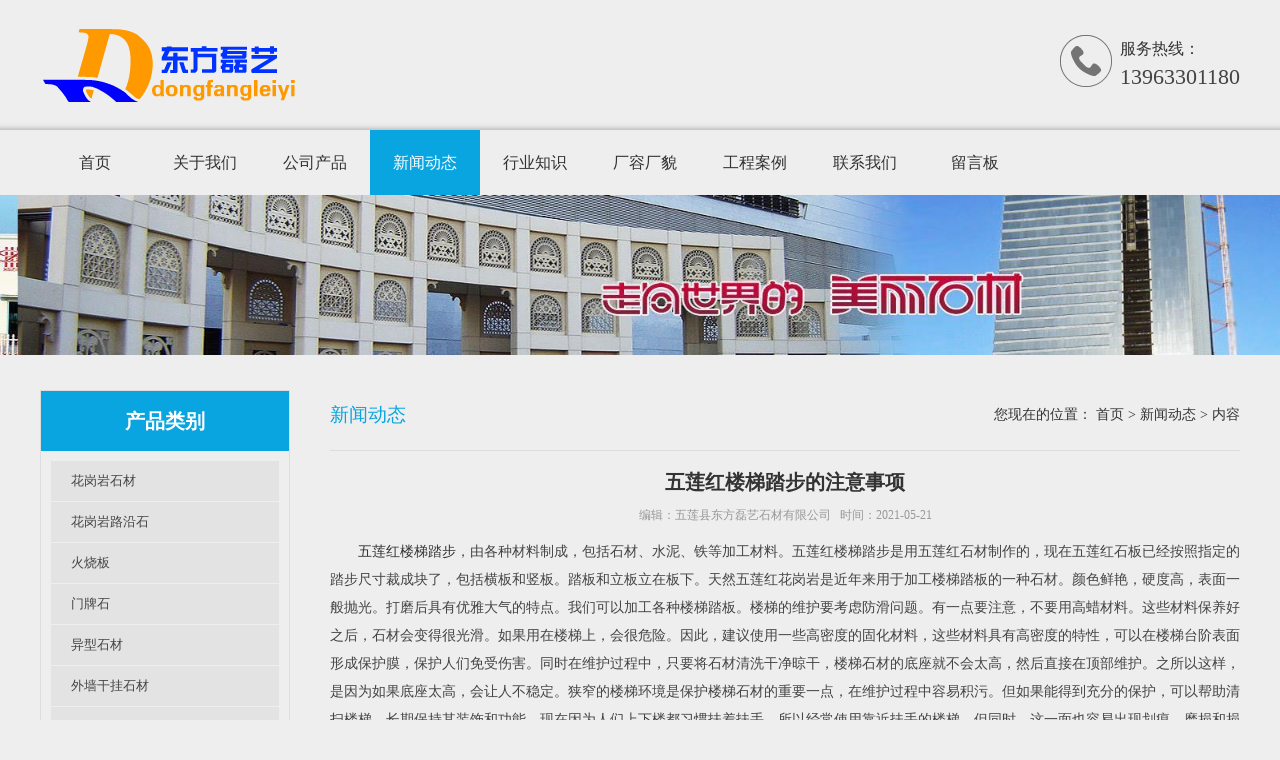

--- FILE ---
content_type: text/html; charset=utf-8
request_url: http://www.dflysc.com/news-938946
body_size: 5045
content:
<!DOCTYPE HTML PUBLIC "-//W3C//DTD XHTML 1.0 Transitional//EN" "http://www.w3.org/TR/xhtml1/DTD/xhtml1-transitional.dtd">
<html xmlns="http://www.w3.org/1999/xhtml">
<head>
<meta http-equiv="Content-Type" content="text/html; charset=utf-8">
<title>五莲红楼梯踏步的注意事项-新闻动态-五莲县东方磊艺石材有限公司</title>
<meta name="description" content="五莲红楼梯踏步的注意事项">
<meta name="keywords" content="五莲红楼梯踏步的注意事项">
<meta name="viewport" content="width=device-width, user-scalable=no, initial-scale=1, maximum-scale=1, minimum-scale=1">
<meta name="applicable-device" content="pc">
<meta name="apple-mobile-web-app-title" content="五莲红楼梯踏步的注意事项">
<meta name="application-name" content="五莲县东方磊艺石材有限公司">
<meta property="og:type" content="article">
<meta property="og:site_name" content="五莲县东方磊艺石材有限公司">
<meta property="og:image" content="http://www.dflysc.com/Content/ueditor-builder/net/upload1/Other/4612/6375719208347012317468132.jpg">
<meta property="og:title" content="五莲红楼梯踏步的注意事项">
<meta property="og:description" content="五莲红楼梯踏步的注意事项">
<meta property="og:tag" content="五莲红楼梯踏步的注意事项">
<meta property="og:url" content="http://www.dflysc.com/news-938946">
<meta property="og:release_date" content="2021-05-21">
<link href="http://www.dflysc.com/news-938946" rel="canonical">
<link href="http://m.dflysc.com/news-938946" rel="alternate" media="only screen and (max-width: 640px)">
<link href="/Content/File_Img/dflysc.com/favicon.ico" rel="shortcut icon" type="image/x-icon">
<link href="/Content/C_IMG/m105/blue/style.css" rel="stylesheet" type="text/css">
<script src="/Content/C_JS/jquery.js" type="text/javascript"></script>
<script src="/Content/C_JS/common.js"></script>
</head>
<body>
<div class="head">
  <div class="top">
    <div class="logo"><a href="http://www.dflysc.com/"><img src="/Content/File_Img/dflysc.com/logo4612.png" alt="五莲县东方磊艺石材有限公司"></a></div>
    <div class="erweima"><img src="" border="0"></div>
    <div class="tel">服务热线：<br/>
      <span>13963301180</span></div>
  </div>
</div>
<div class="navbox">
  <div class="nav">
    <ul class="nav_cn site_4612">
      <li><a href="http://www.dflysc.com/" class="inmenu">首页</a></li>
<li><a href="http://www.dflysc.com/about-us" class="inmenu">关于我们</a></li>
<li><a href="http://www.dflysc.com/products" class="inmenu">公司产品</a></li>
<li><a href="http://www.dflysc.com/newslist-1" class="inmenu_1">新闻动态</a></li>
<li><a href="http://www.dflysc.com/industrylist-1" class="inmenu">行业知识</a></li>
<li><a href="http://www.dflysc.com/crcm" class="inmenu">厂容厂貌</a></li>
<li><a href="http://www.dflysc.com/gcal" class="inmenu">工程案例</a></li>
<li><a href="http://www.dflysc.com/contact-us" class="inmenu">联系我们</a></li>
<li><a href="http://www.dflysc.com/inquiry" class="inmenu">留言板</a></li>

    </ul>
  </div>
</div>
<div class="ban-inner"><img src="/Content/File_Img/dflysc.com/banner4612.jpg?rnd=0.330937436470267" alt="Banner"></div>
<div class="inner">
  <div class="inner-left">
    <div class="inner-left-box">
      <h2 class="protit">产品类别</h2>
      <ul class="sf-menu">
        
<li class="menu-item LiLevel1" id="cat1"><a href="http://www.dflysc.com/huagangyanshicai/">花岗岩石材</a><ul class="sub-menu">
<li class="LiLevel2"><a href="http://www.dflysc.com/huagangyanshicai/wulianhua/">五莲花</a></li>

<li class="LiLevel2"><a href="http://www.dflysc.com/huagangyanshicai/wulianhong/">五莲红</a></li>

<li class="LiLevel2"><a href="http://www.dflysc.com/huagangyanshicai/wulianhui/">五莲灰</a></li>

<li class="LiLevel2"><a href="http://www.dflysc.com/huagangyanshicai/zhimahui/">芝麻灰</a></li>

<li class="LiLevel2"><a href="http://www.dflysc.com/huagangyanshicai/huangxiushi/">黄锈石</a></li>

<li class="LiLevel2"><a href="http://www.dflysc.com/huagangyanshicai/huima/">灰麻</a></li>
</ul></li>

<li class="menu-item LiLevel1" id="cat2"><a href="http://www.dflysc.com/luyanshi/">花岗岩路沿石</a><ul class="sub-menu">
<li class="LiLevel2"><a href="http://www.dflysc.com/luyanshi/wulianhualuyanshi/">五莲花路沿石</a></li>

<li class="LiLevel2"><a href="http://www.dflysc.com/luyanshi/wulianhongluyanshi/">五莲红路沿石</a></li>

<li class="LiLevel2"><a href="http://www.dflysc.com/luyanshi/zhimahuiluyanshi/">芝麻灰路沿石</a></li>

<li class="LiLevel2"><a href="http://www.dflysc.com/luyanshi/huimaluyanshi/">灰麻路沿石</a></li>

<li class="LiLevel2"><a href="http://www.dflysc.com/luyanshi/huangxiushiluyanshi/">黄锈石路沿石</a></li>
</ul></li>

<li class="menu-item LiLevel1" id="cat3"><a href="http://www.dflysc.com/huoshaoban/">火烧板</a><ul class="sub-menu">
<li class="LiLevel2"><a href="http://www.dflysc.com/huoshaoban/wulianhuahuoshaoban/">五莲花火烧板</a></li>

<li class="LiLevel2"><a href="http://www.dflysc.com/huoshaoban/wulianhonghuoshaoban/">五莲红火烧板</a></li>

<li class="LiLevel2"><a href="http://www.dflysc.com/huoshaoban/wulianhuihuoshaoban/">五莲灰火烧板</a></li>

<li class="LiLevel2"><a href="http://www.dflysc.com/huoshaoban/zhimahuihuoshaoban/">芝麻灰火烧板</a></li>

<li class="LiLevel2"><a href="http://www.dflysc.com/huoshaoban/huangxiushihuoshaoban/">黄锈石火烧板</a></li>
</ul></li>

<li class="menu-item LiLevel1" id="cat4"><a href="http://www.dflysc.com/menpaishi/">门牌石</a></li>

<li class="menu-item LiLevel1" id="cat5"><a href="http://www.dflysc.com/yixingshicai/">异型石材</a><ul class="sub-menu">
<li class="LiLevel2"><a href="http://www.dflysc.com/yixingshicai/mogushi/">蘑菇石</a></li>
</ul></li>

<li class="menu-item LiLevel1" id="cat6"><a href="http://www.dflysc.com/waiqiangganguashicai/">外墙干挂石材</a><ul class="sub-menu">
<li class="LiLevel2"><a href="http://www.dflysc.com/waiqiangganguashicai/wulianhuagangua/">五莲花干挂</a></li>

<li class="LiLevel2"><a href="http://www.dflysc.com/waiqiangganguashicai/wulianhonggangua/">五莲红干挂</a></li>

<li class="LiLevel2"><a href="http://www.dflysc.com/waiqiangganguashicai/wulianhuigangua/">五莲灰干挂</a></li>

<li class="LiLevel2"><a href="http://www.dflysc.com/waiqiangganguashicai/zhimahuigangua/">芝麻灰干挂</a></li>

<li class="LiLevel2"><a href="http://www.dflysc.com/waiqiangganguashicai/huimagangua/">灰麻干挂</a></li>

<li class="LiLevel2"><a href="http://www.dflysc.com/waiqiangganguashicai/huangxiushigangua/">黄锈石干挂</a></li>
</ul></li>

<li class="menu-item LiLevel1" id="cat7"><a href="http://www.dflysc.com/dalishiyuanqiu/">大理石圆球</a><ul class="sub-menu">
<li class="LiLevel2"><a href="http://www.dflysc.com/dalishiyuanqiu/wulianhuayuanqiu/">五莲花圆球</a></li>

<li class="LiLevel2"><a href="http://www.dflysc.com/dalishiyuanqiu/wulianhongyuanqiu/">五莲红圆球</a></li>

<li class="LiLevel2"><a href="http://www.dflysc.com/dalishiyuanqiu/zhimahuiyuanqiu/">芝麻灰圆球</a></li>

<li class="LiLevel2"><a href="http://www.dflysc.com/dalishiyuanqiu/huimayuanqiu/">灰麻圆球</a></li>

<li class="LiLevel2"><a href="http://www.dflysc.com/dalishiyuanqiu/huangxiusghiyuanqiu/">黄锈石圆球</a></li>
</ul></li>

      </ul>
    </div>
    <div class="inner-left-box">
      <h2>联系我们</h2>
      <p>五莲县东方磊艺石材有限公司<br/>
联系人：刘经理<br/>
手机：13963301180<br/>
固定电话：0633-5316308<br/>
E-mail：527284892@qq.com<br/>
公司地址：五莲县石材产业园</p>
    </div>
  </div>
  <div class="inner-right">
    <div class="position">新闻动态<div class="bPosition">您现在的位置： <a href="http://www.dflysc.com/">首页</a> > <a href="http://www.dflysc.com/newslist-1">新闻动态</a> > 内容 </div></div>
    <div class="news-content">
      <div class="newsTitle">五莲红楼梯踏步的注意事项</div>
      <div class="newsDate">编辑：<a href="http://www.dflysc.com/">五莲县东方磊艺石材有限公司</a>&nbsp;&nbsp;&nbsp;时间：2021-05-21</div>
      <div class="newsContent"><p>&nbsp; &nbsp; &nbsp; &nbsp;<a href="http://www.dflysc.com/" target="_self" title="五莲红楼梯踏步的注意事项">五莲红楼梯踏步</a>，由各种材料制成，包括石材、水泥、铁等加工材料。五莲红楼梯踏步是用五莲红石材制作的，现在五莲红石板已经按照指定的踏步尺寸裁成块了，包括横板和竖板。踏板和立板立在板下。天然五莲红花岗岩是近年来用于加工楼梯踏板的一种石材。颜色鲜艳，硬度高，表面一般抛光。打磨后具有优雅大气的特点。我们可以加工各种楼梯踏板。楼梯的维护要考虑防滑问题。有一点要注意，不要用高蜡材料。这些材料保养好之后，石材会变得很光滑。如果用在楼梯上，会很危险。因此，建议使用一些高密度的固化材料，这些材料具有高密度的特性，可以在楼梯台阶表面形成保护膜，保护人们免受伤害。同时在维护过程中，只要将石材清洗干净晾干，楼梯石材的底座就不会太高，然后直接在顶部维护。之所以这样，是因为如果底座太高，会让人不稳定。狭窄的楼梯环境是保护楼梯石材的重要一点，在维护过程中容易积污。但如果能得到充分的保护，可以帮助清扫楼梯，长期保持其装饰和功能。现在因为人们上下楼都习惯扶着扶手，所以经常使用靠近扶手的楼梯。但同时，这一面也容易出现划痕、磨损和损坏。因此，在维护时有必要关注这方面。上楼梯时，扶手的一侧可以多次结晶或上釉，可以减少频繁使用造成的石材消耗。</p><p>&nbsp; &nbsp; &nbsp; &nbsp;&nbsp;<img src="/Content/ueditor-builder/net/upload1/Other/4612/6375719208347012317468132.jpg" title="五莲红楼梯踏步.jpg"/></p><p>&nbsp; &nbsp; &nbsp; &nbsp;选择正确的楼梯踏步，安装方便，会大大降低安装过程中的噪音和灰尘。另外，需要焊接的楼梯在安装过程中存在问题，气味和灰尘也会污染家居环境。目前，石材在当今建筑装饰中更为常见。有很多石材可以投入使用。五莲红楼梯踏步很常见，有很多模式可以选择。它的装饰效果好，密度高，使用寿命长，因此受到许多人的喜爱。医院和其他地方的楼梯大多会考虑五莲红石材的台阶。其次，安装后的体验也不错。楼梯主要看稳定系数。五莲红石材防滑、耐磨、易清洗、效果好。五莲红楼梯踏步板的石材应具有良好的抗损伤性，一般采用硬质石材，楼梯踏步还应具有防滑功能，室内踏步板一般应采用表面抛光或哑光的花岗岩和大理石，抗损伤性好。室外踏步板一般采用哑光面、烧毛面、机段等表面粗糙的花岗岩板材，踏步板和立板应采用相同的石材。</p><p><br/></p></div>
      <div class="prevNext">
          <p class="prev">上一条: <a href="http://www.dflysc.com/news-938975">潮湿环境下花岗岩路沿石的维护</a></p>
          <p class="next">下一条: <a href="http://www.dflysc.com/news-933946">如何维护花岗岩路沿石？</a></p>
        </div>
      <ul class="rnews">
        <h3><strong>相关新闻动态</strong></h3>
        <li><a href="http://www.dflysc.com/news-51748" target="_blank">芝麻灰的生产产地有哪一些?</a></li><li><a href="http://www.dflysc.com/news-51749" target="_blank">设置花岗岩路沿石的用途</a></li><li><a href="http://www.dflysc.com/news-51750" target="_blank">五莲红路沿石在施工中的注意事项</a></li><li><a href="http://www.dflysc.com/news-51751" target="_blank">五莲花火烧板在装饰材料中的地位</a></li><li><a href="http://www.dflysc.com/news-51752" target="_blank">五莲红石材的护理方法</a></li><li><a href="http://www.dflysc.com/news-51753" target="_blank">五莲花石材的污染物应该如何处理?</a></li><li><a href="http://www.dflysc.com/news-51754" target="_blank">五莲花路沿石不适合上蜡</a></li><li><a href="http://www.dflysc.com/news-51755" target="_blank">五莲红路沿石的标准光泽度</a></li><li><a href="http://www.dflysc.com/news-59809" target="_blank">怎么抑制芝麻灰白华现象</a></li><li><a href="http://www.dflysc.com/news-59810" target="_blank">五莲红石材使用时间久了之后也会出现病态景象</a></li><li><a href="http://www.dflysc.com/news-938975" target="_blank">潮湿环境下花岗岩路沿石的维护</a></li><li><a href="http://www.dflysc.com/news-939073" target="_blank">五莲红火烧板的维护你了解多少？</a></li><li><a href="http://www.dflysc.com/news-939138" target="_blank">五莲花路沿石出现水斑该如何处理？</a></li><li><a href="http://www.dflysc.com/news-940002" target="_blank">为什么芝麻灰水斑不干？</a></li><li><a href="http://www.dflysc.com/news-940057" target="_blank">你知道的芝麻灰缺陷有哪些？</a></li><li><a href="http://www.dflysc.com/news-943327" target="_blank">你知道五莲红石材养护的关键是什么吗？</a></li><li><a href="http://www.dflysc.com/news-943341" target="_blank">五莲红石材的打蜡和晶面处理</a></li><li><a href="http://www.dflysc.com/news-947887" target="_blank">你了解五莲花路沿石的晶面处理吗？</a></li><li><a href="http://www.dflysc.com/news-948111" target="_blank">学习五莲红路沿石的清洗方法</a></li><li><a href="http://www.dflysc.com/news-973335" target="_blank">芝麻灰石材的拼接要求</a></li>
      </ul>
    </div>
  </div>
</div>
<div class="foot"><div class="foot-in"><a href="http://www.dflysc.com/"><img src="/Content/File_Img/dflysc.com/logo4612.png" alt="五莲县东方磊艺石材有限公司"></a>
  <div class="tel">服务热线：<br/>
    <span>13963301180</span></div>
</div>
<ul class="footmenu">
  <li id="liabout-us"> <a href="http://www.dflysc.com/about-us" class="inmenu">关于我们</a></li>
<li id="liproducts"> <a href="http://www.dflysc.com/products" class="inmenu">公司产品</a></li>
<li id="linewslist-1"> <a href="http://www.dflysc.com/newslist-1" class="inmenu_1">新闻动态</a></li>
<li id="liindustrylist-1"> <a href="http://www.dflysc.com/industrylist-1" class="inmenu">行业知识</a></li>
<li id="licrcm"> <a href="http://www.dflysc.com/crcm" class="inmenu">厂容厂貌</a></li>
<li id="ligcal"> <a href="http://www.dflysc.com/gcal" class="inmenu">工程案例</a></li>
<li id="licontact-us"> <a href="http://www.dflysc.com/contact-us" class="inmenu">联系我们</a></li>
<li id="liinquiry"> <a href="http://www.dflysc.com/inquiry" class="inmenu">留言板</a></li>
<li id="lisitemap"><a href="http://www.dflysc.com/sitemap.xml" class="inmenu">站点地图</a></li>

</ul>
<p>地址：五莲县石材产业园&nbsp;&nbsp;：13963301180&nbsp;&nbsp;手机：13963301180&nbsp;&nbsp;电子邮箱：<a href="mailto:527284892@qq.com" id="A_17">527284892@qq.com</a></p>
<p>五莲县东方磊艺石材有限公司<img src="/Content/C_IMG/YqbYearLight8.png" class="YqbYears" alt=""><a class="e_mobile" href="http://m.dflysc.com/">手机版</a></p>
<p class="b-keyword"></p></div>
<script src="/Content/C_JS/count.js"></script>
<script>var vIpAddress="3.16.124.114";var vSiteLangId="4612";</script>
<script>
(function(){
    var bp = document.createElement('script');
    var curProtocol = window.location.protocol.split(':')[0];
    if (curProtocol === 'https') {
        bp.src = 'https://zz.bdstatic.com/linksubmit/push.js';        
    }
    else {
        bp.src = 'http://push.zhanzhang.baidu.com/push.js';
    }
    var s = document.getElementsByTagName("script")[0];
    s.parentNode.insertBefore(bp, s);
})();
</script></body>
</html>

--- FILE ---
content_type: text/css
request_url: http://www.dflysc.com/Content/C_IMG/m105/blue/style.css
body_size: 5521
content:
@charset "utf-8";
/* CSS Document */

* { margin:0px; padding:0px;}
body { background:#eee; font-size:13px; line-height:28px; color:#333; text-decoration:none; font-family:"微软雅黑";}
a { color:#333; text-decoration:none;}
a:hover { color:#08A5E0; text-decoration:none;}
img { border:0;}
ul,li,ol { list-style-type:none;}
h1,h2,h3,h4,h5,h6,dl,dt,p,b,i,span { font-weight:normal; color:#444;}

.head { height:130px; background: url(top-bg.jpg) repeat-x left bottom; width:100%;}
.top { width:1200px; height:130px; margin:0px auto; position:relative;}
.top .logo { height:130px; overflow:hidden; display:table-cell; vertical-align: middle;}
.top .logo img { max-height:130px;}
.top .tel { width: auto; height:52px; position:absolute; top:35px; right:0; padding-left:60px; background:url(tel.png) no-repeat; font-size:16px;}
.top .tel span { font-size:22px;}

/*nav*/
.navbox { width:100%;}
.nav { width:1200px; height:65px; margin:0px auto;}
.nav li{float:left;}
.nav li a{float:left; min-width:110px;}
.inmenu:link,.inmenu:visited{color:#333; font-size:16px; line-height:65px; height:65px; text-align:center;}
.inmenu:hover,.inmenu:active{ background:#08A5E0; text-decoration:none;}
.inmenu_1:link,.inmenu_1:visited,.inmenu_1:hover,.inmenu_1:active{color: #fff; font-size:16px; height:65px; line-height:65px; background:#08A5E0; text-align:center;}

.nav li:hover{position:relative; z-index:99999999999;color:#fff;}
.nav li:hover a{background:#08A5E0;color:#fff;}
.nav li:hover ul li a{background:#fff;color:#333;}
.nav li ul li{float:none;text-align:left;height:30px; border-bottom:1px solid #eee; font-size:12px;}
.nav li ul li a{float:none;display:block;color:#333;white-space:nowrap;height:30px;line-height:30px;text-transform:capitalize;text-overflow:ellipsis; padding:0px 15px 0px 15px; min-width:80px;}
.nav li ul li a:hover{color:#08A5E0;background:#eee;}
.nav li ul{display:none;position:absolute;top:35px;left:0; z-index:9999; padding-top:30px; background:url(point.png) no-repeat 48px 24px;}

/*banner*/
#banner{ position:relative; clear:both;min-width:1000px;background:#eee;width: 100%;margin: 0px auto; z-index:888; margin-bottom:15px;}
.slider_img{display: block;text-align: center;height: 100%;}
.slider_img img{display:inline-block!important;margin:0px 0;max-width:100%;width: auto;height: auto;display:block;}
.wmuSlider{height:100%!important;position:relative;overflow:hidden;}

.bbdd{z-index: 2;position: absolute;bottom:25px;margin: 0;padding: 0; width:100%; text-align:center;}
.bbdd li{margin: 0 5px 10px 5px;list-style-type: none; display:inline-block;}
.bbdd a{display:inline-block;text-indent:999px;width:12px;height:16px; background: url(dot.png) no-repeat 0 -16px;display: block; overflow:hidden;}
.bbdd a.wmuActive{background-position:0 0;}
.banner{width:100%;text-align:center; margin:0 auto;margin-bottom:10px;background:#f1f1f1;}
.banner img{min-width:1000px;max-width:100%;}

.wmuSliderPrev,.wmuSliderNext{width: 70px;height: 70px;line-height: 99em;overflow: hidden;margin: -35px 0 0;display: block;background: url(ad_ctr.png) no-repeat;position: absolute;top: 50%;z-index: 10;cursor: pointer;opacity: 0;filter: alpha(opacity=0);-webkit-transition: all .3s ease;}
.wmuSliderNext {background-position: 0 -70px;right: 0;}
.wmuSliderPrev {left: 0;}
.wmuSlider:hover .wmuSliderNext {opacity: 0.3;filter: alpha(opacity=25);}
.wmuSlider:hover .wmuSliderPrev {opacity: 0.3;filter: alpha(opacity=25);}
.wmuSlider:hover .wmuSliderNext:hover,
.wmuSlider:hover .wmuSliderPrev:hover {opacity: 1;filter: alpha(opacity=50);}
/*hot products*/
.hotpro { width:1200px; margin:25px auto 0px;}
.hotpro .title { width:1200px; height:20px; line-height:20px; font-size:20px; font-weight:bold; background:url(point2.jpg) no-repeat; text-indent:18px; border-bottom:1px dashed #999; padding-bottom:15px;}
.pro-scr { width:1200px; height:auto; OVERFLOW: hidden; ZOOM: 1; margin:0px auto;}
.pro-scr .pcont {FLOAT: left; OVERFLOW: hidden; WIDTH:1200px;}
.pro-scr .ScrCont {WIDTH: 32733px; ZOOM: 1;}
.pro-scr #List1_1 {FLOAT:left;}
.pro-scr #List2_1 {FLOAT:left;}
.pro-scr .LeftBotton { background: url(left.png) no-repeat left top; WIDTH:20px; HEIGHT:20px; position:absolute; margin-top:-35px; margin-left:1155px;}
.pro-scr .RightBotton { background: url(right.png) no-repeat top right; WIDTH:20px; HEIGHT:20px; position:absolute; margin-top:-35px; margin-left:-20px;}
.hotpro-list{DISPLAY: block; CURSOR: pointer; float:left; position:relative;}
.hotpro-list li{float:left; margin:20px 20px 0px 0px; width:285px;}
.hotpro-list li a{display:block; overflow:hidden;}
.hotpro-list li img{ width:285px; height:250px;}
.hotpro-list li h3,.hotpro-list li .h3{ width:285px; height:40px;background: url(probg.png) repeat;text-align:center;line-height:40px; position:absolute; margin-top:-40px; font-size:14px;}
.hotpro-list li h3 a,.hotpro-list li .h3 a{color:#fff;}
.hotpro-list li h3 a:hover,.hotpro-list li .h3 a:hover{color:#fff; text-decoration:underline;}
/*news*/
.content1 { width:1200px; margin:20px auto 0px; overflow:hidden;}
.title {height:20px; line-height:20px; font-size:20px; font-weight:bold; border-bottom:1px dashed #999; padding-bottom:10px;}
.content1 .newsbox { width:420px; height:487px; float:left; background:#fff; padding:20px 20px 25px 20px;}
.content1 .categorybox { width:680px; float:right; background:#fff; padding:20px;}
/*catelist*/
.float-right{ float: right; }
.float-left{ float: left; }
.text-algin-center,.ta-c{ text-align: center; }
.appraisal{width:100%; margin:0px auto; overflow:hidden; margin-top:20px;}
.appraisal-info {color: #434343; background-color: #fbfbfb;display: none;border: 1px solid #eee;}
.appraisal-info .appraisal-content{padding: 40px;line-height: 30px;height: 175px;}
.appraisal-info .appraisal-content img{ width:200px;height: 175px; float:left;}
.appraisal-info .appraisal-content p{ width:380px; line-height:29px; height: 175px; float:right;}
.appraisal-info .appraisal-content strong a{ width:380px; display:inline-block; font-size:16px; color:#08A5E0;}
.appraisal-list{ display: inline-block; text-align: center; }
.appraisal-list li{padding-top:26px;margin-left: 10px;margin-right: 10px; position:relative; display:inline-block; width: 130px;/* height: 170px; */left: 0; text-align:center;}
.appraisal-list li img{width: 85px;height: 85px;border: 2px solid #ccc;cursor: pointer;border-radius: 100%;top: 20px;}
.appraisal-list li p { text-align:center; margin-top:15px;width: 130px;overflow: hidden;height: 25px;}
.appraisal-list li.active{ /*padding-top: 20px; */}
.appraisal-list li.active img{width: 105px;height: 105px;border: 2px solid #08A5E0;top: 0;}
.appraisal-list li.active:before{ content: ''; height: 20px; width: 20px; display: inline-block; position: absolute; top: -10px; left: 42%; border-style: solid; border-width: 1px 1px 0 0; background: #fbfbfb; border-color: #eee; transform: rotate(135deg); -webkit-transform: rotate(135deg); -ms-transform: rotate(135deg); }
/*newslist*/
.home-hotnews { display:block; margin-top:20px; border:1px solid #eee; background:#fbfbfb; padding:15px;}
.home-hotnews h3,.home-hotnews .h3 { font-size:16px; font-weight:500;}
.home-hotnews h3 a,.home-hotnews .h3 a { color:#08A5E0;}
.home-hotnews p { font-size:12px; line-height:20px; color:#888;}
.homenews { width:100%; margin-top:15px;}
.homenews li { width:100%; height:30px; line-height:30px; background:url(point2.png) no-repeat left 12px; text-indent:13px; font-size:13px;}
.homenews li span { float:right; font-size:12px;}
/*homeabout*/
.content2 { width:1160px; overflow:hidden; background:#fff; padding:20px; margin:20px auto 0px;}
.content2 img { float:left; width:300px; height:230px; margin-top:20px;}
.content2 p { float:right; width:835px; height:230px; margin-top:20px; overflow:hidden;}
.content2 span { font-size:16px;DISPLAY: block; CURSOR: pointer; color:#08A5E0; font-weight:bold; padding-bottom:5px;}
/*industry*/
.content3 { width:1200px; overflow:hidden; margin:20px auto 0px;}
.content3 .c3-in { width:345px; height:345px; float:left; background:#fff; padding:20px; margin-right:22px;}
.content3 .c3-in img { width:345px; height:140px; margin:20px 0px 15px 0px;}
.fg { margin-right:0px!important;}
.content3 .c3-in h4 { font-size:13px; width:345px; max-height:75px; line-height:25px; overflow:hidden;}
.csearch { width:305px; height:36px; margin-top:5px;}
.csearch .csearch_text { width:225px; height:34px; line-height:34px; float:left; font-size:12px; background:#555; border:1px solid #444; border-width:1px 0px 1px 1px; color:#ddd; padding-left:10px; font-family:"微软雅黑";}
.csearch .csearch_but { width:69px; height:36px; line-height:36px; background:#444; float:right; text-align:center; border:0; color:#fff; font-size:12px; font-family:"微软雅黑";}
/*foot*/
.foot { width:100%; background:#c1c1c1 url(foot-line.jpg) repeat-x left 90px; margin-top:25px; padding-bottom:20px;}
.foot .foot-in { width:1200px; height:90px; margin:0px auto 15px;}
.foot .foot-in img { max-height:50px; float:left; margin-top:20px;}
.foot .foot-in .tel { float:right; margin-top:19px; width: auto; height:52px;  padding-left:60px; background:url(tel.png) no-repeat; font-size:16px; color:#222; font-weight:bold;}
.foot .foot-in .tel span { font-size:22px; font-weight:bold; color:#222; line-height:20px;}
.foot .footmenu { width:1200px; height:35px; line-height:20px; text-align:center; margin:0px auto 10px;}
.foot .footmenu li { display: inline-block; line-height:20px; background:none; color:#fff; margin:10px 10px 0px 10px;}
.foot .footmenu li a { background:#666; color:#fff;line-height: 20px;font-size: 14px; padding:5px 20px; border-radius:3px;}
.foot .footmenu li a:hover { background:#08A5E0; color:#fff; line-height: 20px;font-size: 14px;}
.foot p { width:1200px; line-height:30px; text-align:center; margin:0px auto;}
.footlinks { width:1200px; text-align:center; margin:0px auto;}

/*inner*/
.ban-inner { width:100%; text-align:center;}
.ban-inner img { max-width:100%;}

.inner { width:1200px; margin:35px auto 50px; overflow:hidden;}
.inner .inner-left { width:250px; float:left;}
.inner .inner-left .inner-left-box { width:248px; border:1px solid #ddd; margin-bottom:20px;}
.inner .inner-left .inner-left-box h2 { width:248px; height:60px; line-height:60px; text-align:center; font-size:20px; font-weight:bold; color:#fff; background:#08A5E0;}
.inner .inner-left .inner-left-box p { padding:10px 20px;}

ul.sf-menu {clear:both;margin:0px auto;height:auto;position:relative;text-transform:capitalize;z-index:500;width:228px; margin:10px;}
ul.sf-menu li {zoom:1;margin:0px;}
ul.sf-menu li a {text-transform:capitalize; display:block;white-space:nowrap;text-overflow:ellipsis;overflow:hidden;height:40px;line-height:40px;font-size:13px;padding-left:20px;background:#e3e3e3; border-bottom:1px solid #eee;}
ul.sf-menu li a:hover, ul.sf-menu li a:active {background:#08A5E0;font-size:13px; color:#fff;}
ul.sf-menu li.hover, ul.sf-menu li:hover {position:relative;}
ul.sf-menu li.menu-item:hover {position:relative;}
ul.sf-menu ul {width:100%;margin:0px;padding:0px;position:absolute;left:228px;top:0px;visibility:hidden;text-transform:capitalize;}
ul.sf-menu ul li a {font-weight:normal;line-height:32px;background:#ccc;height:32px;font-size:12px;padding-left:20px;}
ul.sf-menu li.hover ul li a, ul.sf-menu li.hover ul li a:hover, ul.sf-menu li.hover ul li a:active {color:#08A5E0;text-decoration:none;background:#eee;font-size:12px;}
ul.sf-menu ul li a.hover, ul.sf-menu ul li a:hover {text-decoration:none;background:#eee!important;font-size:12px; color:#08A5E0!important;}
li.LiLevel1 a {color:#444!important;}
li.LiLevel1 a:hover {color:#fff!important;}
ul.sf-menu ul li ul {padding:0px;}
ul.sf-menu ul ul {left:228px;margin:0px;padding:0px;visibility:hidden;}
ul.sf-menu ul ul li a {width:auto;padding:0px;padding-left:20px;text-decoration:none;font-size:13px;}
ul.pro-menu {margin-top:-1px;margin:0px;padding:0px;text-transform:capitalize;}
ul.sf-menu li:hover > ul {visibility:visible;margin:0px;padding:0px;}
ul.sf-menu li.LiProDetail a {background:#ccc!important;font-size:12px; margin-top:0px;}
ul.sf-menu li.LiProDetail a:hover, ul.sf-menu li.LiProDetail a:active {background:#eee!important;font-size:12px;color:#08A5E0!important;}

.inner .inner-right { width:910px; float:right;}
.inner .inner-right .position { width:910px; border-bottom:1px solid #ddd; height:60px; line-height:50px; font-size:19px;color:#08A5E0;}
.inner .inner-right .position .bPosition { float:right; font-size:14px; min-width:500px; text-align: right;color: #333;}
/*inner about*/
.inner-abo { margin-top:20px; line-height:30px; font-size:14px;}
/*inner news*/
.newslist li { height:50px; line-height:50px; border-bottom:1px solid #fff; background:url(point2.png) no-repeat 5px 23px; padding-left:18px; font-size:14px;}
.newslist li span { float:right; font-size:14px; padding-right:5px;}
.rnews {width:910px; margin-top:15px;}
.rnews strong {font-size:19px;line-height:45px;height:45px; color:#000; font-weight:bold; display:block;}
.rnews li {float:left;width:48%;height:25px;line-height:25px; margin-right:2%; border-bottom:1px solid #fff; background:url(point1.png) no-repeat 0px 11px;}
.rnews li a {color:#444;display:block; white-space:nowrap;text-overflow:ellipsis;overflow:hidden;font-size:13px; text-decoration:none; padding-left:10px;}
.rnews li a:hover {color:#08A5E0; background:url(point1.png) no-repeat 0px 11px;}
/*pages*/
.pages,.npage{clear:both; text-align:center; font-size:12px; padding:25px 0 0px 0;color:#b2b2b2;}
.pages a,.pages span{display:inline-block; height:24px;padding:0 2px; margin:0 2px!important; line-height:24px; border:1px solid #ccc; background:#ddd; padding:0px 8px; color: #333;}
.pages a:link,.pages a:visited {color: #333; line-height:24px; border:1px solid #ccc; background:#ddd; padding:0px 8px;}
.pages a:hover,.pages a:active,.pages span.ctxt{color: #fff; text-decoration:none; border:1px solid #08A5E0; background:#08A5E0; padding:0px 8px;}
/*inner products*/
.proIntro {margin:10px 10px 0px 10px; border-bottom:1px dashed #ccc; padding-bottom:10px;}
.productlist { width:910px; height:auto; margin:0px auto; overflow:hidden;}
.productlist li {width:390px;padding:21px;border:1px solid #e3e3e3;background: #f5f5f5;margin: 20px 10px 10px 10px;float:left;}
.productlist li img {width: 150px;height:130px;float:left;}
.productlist li p {width: 220px;height:130px;float:right;padding-top: 3px;}
.productlist li p strong { font-size:16px; display:inline-block; font-weight:normal;}
.productlist li p span { font-size:12px; color:#999; display:inline-block; line-height:22px; margin-bottom:5px;}
.productlist li p .more a {font-size:12px;line-height:22px;padding:3px 15px;background: #777;color:#fff;}
.productlist li p .more a:hover { transition:0.5s ease-in; background:#08A5E0; color:#fff;}

/*newdetail*/
.news-content { margin-top:20px;}
.newsTitle {clear:both; font-size:20px;font-weight:bold;color:#333;line-height:22px; padding:0px 0px 15px 0px; text-align:center;}
.newsDate {clear:both; line-height:15px; margin-bottom:15px; color:#999; font-size:12px; text-align:center;}
.newsDate a { color:#999;}
.newsDate a:hover { color:#08A5E0;}
.newsContent {clear:both;margin:0px auto;padding:0px; font-size:14px;color:#333;line-height:28px;word-wrap:break-word;word-break:normal;}
.prevNext {clear:both;margin:0px auto;line-height:20px;font-size:14px;margin-top:15px;background: #fff;border: 1px solid #ddd;padding: 10px;}
.prevNext a {text-decoration:underline;}
.prevNext .prev {line-height: 30px;}
.prevNext .prev a { text-decoration:none;}
.prevNext .prev a:hover {color:#f30; text-decoration:none;}
.prevNext .next {line-height: 30px;}
.prevNext .next a { text-decoration:none;}
.prevNext .next a:hover {color:#f30; text-decoration:none;}
/*pro-detail*/
.pro-content { width:910px; font-size:14px; margin-top:20px;}
.pro-detail { width:910px; overflow:hidden;padding-bottom: 20px; border-bottom: 1px dashed #ccc;}
.pro-detail .fl { max-width:400px; float:left;}
.pro-detail .fl img { max-width:400px;}
.pro-detail .fr { width:470px; float:right; font-size:14px;}
.pro-detail .fr strong { font-weight:600; width:470px; display:block; font-size:17px; border-bottom:1px dashed #ddd; padding:7px 0px; margin-bottom:10px;}
/*tab*/
#con{FONT-SIZE: 14px; MARGIN: 0px auto; WIDTH:910px; margin-top:20px;}
#tags{PADDING-RIGHT: 0px; PADDING-LEFT: 0px; PADDING-BOTTOM: 0px; MARGIN:0px; WIDTH: 910px; PADDING-TOP: 0px; HEIGHT: 35px}
#tags LI{BACKGROUND:#111; FLOAT: left; MARGIN-RIGHT: 10px; LIST-STYLE-TYPE: none; HEIGHT: 35px; padding:0px 25px;}
#tags LI A {BACKGROUND:none; FLOAT: left; COLOR: #fff; LINE-HEIGHT: 35px; HEIGHT: 35px; TEXT-DECORATION: none;}
#tags LI.emptyTag{BACKGROUND:#f30; WIDTH: 100px}
#tags LI.selectTag{BACKGROUND:#f30;  HEIGHT: 35px}
#tags LI.selectTag A{ COLOR: #fff; LINE-HEIGHT: 35px; HEIGHT: 35px}
#tagContent{ PADDING-TOP: 10px;}
.tagContent{ DISPLAY: none; WIDTH:910px; COLOR: #333; PADDING-TOP: 10px; font-size:14px; line-height:28px;}
#tagContent DIV.selectTag{DISPLAY: block;}


/*feedback*/
.feedback {clear:both;margin:0px auto;padding:0px;margin:20px 0px 0px 0px;}
.submita {margin:16px auto;display:inline-block;padding:0 18px!important;line-height:22px;background:#ff9c00;border:0px;height:24px;color:#FFF;cursor:pointer;font-size:16px;}
.xh {color:#f00;padding:0 3px;}
#feedbackForm {margin:20px 0px 0px 0px;}
#feedbackForm .text {width:300px;height:26px;margin:10px 0px 0px 0px;font-size:12px;line-height:26px;padding:0px 0px 0px 5px;border:1px solid #CCC;}
#feedbackForm .lable {padding:10px 12px 0px 0px;line-height:30px;height:30px;text-align:right;}
#feedbackForm .atextarea {float:left;border:1px solid #CCC;height:100px;width:305px;ont-size:12px;margin-top:10px;line-height:24px;color:#666;}
#feedbackForm .smtcss {padding-right:112px;text-align:center;}
.table {border-collapse:collapse;}
.table td, .table th {border:1px solid #cdcdcd;padding:5px;}
.table p {padding:0px;margin:0px;}
.e_mobile {display:inline-block;height:25px;line-height:25px;background:url(/Content/C_IMG/emobile.png) 0px -50px no-repeat;text-indent:20px;}
.YqbYears { vertical-align: middle; padding-left: 8px; margin-top: -6px;}